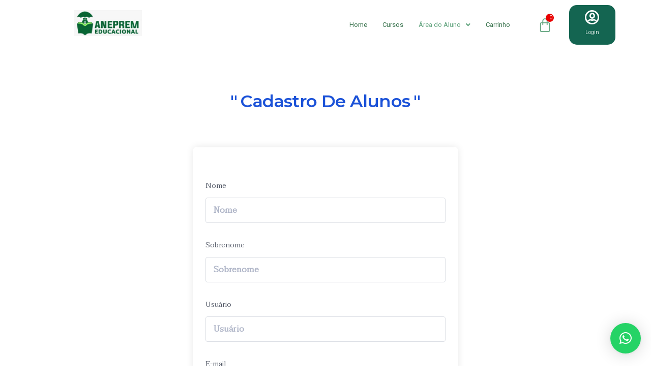

--- FILE ---
content_type: text/css
request_url: https://anepremeducacional.org.br/wp-content/uploads/elementor/css/post-71.css?ver=1696970179
body_size: 1057
content:
.elementor-71 .elementor-element.elementor-element-1256ffd{padding:0px 0px 0px 0px;}.elementor-71 .elementor-element.elementor-element-628953c img{width:50%;}.elementor-71 .elementor-element.elementor-element-39d04b8 .hfe-nav-menu__toggle{margin:0 auto;}.elementor-71 .elementor-element.elementor-element-39d04b8 .menu-item a.hfe-menu-item{padding-left:15px;padding-right:15px;}.elementor-71 .elementor-element.elementor-element-39d04b8 .menu-item a.hfe-sub-menu-item{padding-left:calc( 15px + 20px );padding-right:15px;}.elementor-71 .elementor-element.elementor-element-39d04b8 .hfe-nav-menu__layout-vertical .menu-item ul ul a.hfe-sub-menu-item{padding-left:calc( 15px + 40px );padding-right:15px;}.elementor-71 .elementor-element.elementor-element-39d04b8 .hfe-nav-menu__layout-vertical .menu-item ul ul ul a.hfe-sub-menu-item{padding-left:calc( 15px + 60px );padding-right:15px;}.elementor-71 .elementor-element.elementor-element-39d04b8 .hfe-nav-menu__layout-vertical .menu-item ul ul ul ul a.hfe-sub-menu-item{padding-left:calc( 15px + 80px );padding-right:15px;}.elementor-71 .elementor-element.elementor-element-39d04b8 .menu-item a.hfe-menu-item, .elementor-71 .elementor-element.elementor-element-39d04b8 .menu-item a.hfe-sub-menu-item{padding-top:22px;padding-bottom:22px;}body:not(.rtl) .elementor-71 .elementor-element.elementor-element-39d04b8 .hfe-nav-menu__layout-horizontal .hfe-nav-menu > li.menu-item:not(:last-child){margin-right:0px;}body.rtl .elementor-71 .elementor-element.elementor-element-39d04b8 .hfe-nav-menu__layout-horizontal .hfe-nav-menu > li.menu-item:not(:last-child){margin-left:0px;}.elementor-71 .elementor-element.elementor-element-39d04b8 nav:not(.hfe-nav-menu__layout-horizontal) .hfe-nav-menu > li.menu-item:not(:last-child){margin-bottom:0px;}body:not(.rtl) .elementor-71 .elementor-element.elementor-element-39d04b8 .hfe-nav-menu__layout-horizontal .hfe-nav-menu > li.menu-item{margin-bottom:0px;}.elementor-71 .elementor-element.elementor-element-39d04b8 a.hfe-menu-item, .elementor-71 .elementor-element.elementor-element-39d04b8 a.hfe-sub-menu-item{font-family:"Roboto", Sans-serif;font-size:13px;font-weight:400;}.elementor-71 .elementor-element.elementor-element-39d04b8 .menu-item a.hfe-menu-item, .elementor-71 .elementor-element.elementor-element-39d04b8 .sub-menu a.hfe-sub-menu-item{color:#39734D;}.elementor-71 .elementor-element.elementor-element-39d04b8 .menu-item a.hfe-menu-item, .elementor-71 .elementor-element.elementor-element-39d04b8 .sub-menu, .elementor-71 .elementor-element.elementor-element-39d04b8 nav.hfe-dropdown, .elementor-71 .elementor-element.elementor-element-39d04b8 .hfe-dropdown-expandible{background-color:#FFFFFF;}.elementor-71 .elementor-element.elementor-element-39d04b8 .menu-item a.hfe-menu-item:hover,
								.elementor-71 .elementor-element.elementor-element-39d04b8 .sub-menu a.hfe-sub-menu-item:hover,
								.elementor-71 .elementor-element.elementor-element-39d04b8 .menu-item.current-menu-item a.hfe-menu-item,
								.elementor-71 .elementor-element.elementor-element-39d04b8 .menu-item a.hfe-menu-item.highlighted,
								.elementor-71 .elementor-element.elementor-element-39d04b8 .menu-item a.hfe-menu-item:focus{color:#33B545;}.elementor-71 .elementor-element.elementor-element-39d04b8 .menu-item.current-menu-item a.hfe-menu-item,
								.elementor-71 .elementor-element.elementor-element-39d04b8 .menu-item.current-menu-ancestor a.hfe-menu-item{color:#65A681;}.elementor-71 .elementor-element.elementor-element-39d04b8 .sub-menu,
								.elementor-71 .elementor-element.elementor-element-39d04b8 nav.hfe-dropdown,
								.elementor-71 .elementor-element.elementor-element-39d04b8 nav.hfe-dropdown-expandible,
								.elementor-71 .elementor-element.elementor-element-39d04b8 nav.hfe-dropdown .menu-item a.hfe-menu-item,
								.elementor-71 .elementor-element.elementor-element-39d04b8 nav.hfe-dropdown .menu-item a.hfe-sub-menu-item{background-color:#fff;}.elementor-71 .elementor-element.elementor-element-39d04b8 ul.sub-menu{width:220px;}.elementor-71 .elementor-element.elementor-element-39d04b8 .sub-menu a.hfe-sub-menu-item,
						 .elementor-71 .elementor-element.elementor-element-39d04b8 nav.hfe-dropdown li a.hfe-menu-item,
						 .elementor-71 .elementor-element.elementor-element-39d04b8 nav.hfe-dropdown li a.hfe-sub-menu-item,
						 .elementor-71 .elementor-element.elementor-element-39d04b8 nav.hfe-dropdown-expandible li a.hfe-menu-item,
						 .elementor-71 .elementor-element.elementor-element-39d04b8 nav.hfe-dropdown-expandible li a.hfe-sub-menu-item{padding-top:15px;padding-bottom:15px;}.elementor-71 .elementor-element.elementor-element-39d04b8 .sub-menu li.menu-item:not(:last-child),
						.elementor-71 .elementor-element.elementor-element-39d04b8 nav.hfe-dropdown li.menu-item:not(:last-child),
						.elementor-71 .elementor-element.elementor-element-39d04b8 nav.hfe-dropdown-expandible li.menu-item:not(:last-child){border-bottom-style:solid;border-bottom-color:#c4c4c4;border-bottom-width:1px;}.elementor-71 .elementor-element.elementor-element-39d04b8 > .elementor-widget-container{margin:0px 0px 0px 0px;}.elementor-71 .elementor-element.elementor-element-2b0cf2f .hfe-menu-cart__toggle .elementor-button{font-family:"Roboto", Sans-serif;font-size:23px;font-weight:400;letter-spacing:-5px;padding:15px 6px 2px 0px;}.elementor-71 .elementor-element.elementor-element-2b0cf2f .hfe-menu-cart__toggle .elementor-button,.elementor-71 .elementor-element.elementor-element-2b0cf2f .hfe-cart-menu-wrap-default .hfe-cart-count:after, .elementor-71 .elementor-element.elementor-element-2b0cf2f .hfe-cart-menu-wrap-default .hfe-cart-count{border-width:0px 0px 0px 0px;border-radius:0px 0px 0px 0px;}.elementor-71 .elementor-element.elementor-element-2b0cf2f .hfe-menu-cart__toggle .elementor-button-icon{color:#65A681;font-size:29px;}.elementor-71 .elementor-element.elementor-element-2b0cf2f .hfe-menu-cart__toggle .elementor-button:hover .elementor-button-icon{color:#006901;}body:not(.rtl) .elementor-71 .elementor-element.elementor-element-2b0cf2f .hfe-menu-cart__toggle .elementor-button-text{margin-right:0px;}body.rtl .elementor-71 .elementor-element.elementor-element-2b0cf2f .hfe-menu-cart__toggle .elementor-button-text{margin-left:0px;}.elementor-71 .elementor-element.elementor-element-2b0cf2f .hfe-menu-cart__toggle .elementor-button-icon[data-counter]:before{right:-0.8em;top:-0.8em;color:#FFFFFF;background-color:#E90000;}.elementor-71 .elementor-element.elementor-element-2b0cf2f .hfe-menu-cart__toggle:hover .elementor-button-icon[data-counter]:before{background-color:#127008;}.elementor-71 .elementor-element.elementor-element-2b0cf2f > .elementor-widget-container{margin:0px 0px 0px -3px;padding:0px 0px 0px 0px;}.elementor-71 .elementor-element.elementor-element-aa56dff:not(.elementor-motion-effects-element-type-background) > .elementor-widget-wrap, .elementor-71 .elementor-element.elementor-element-aa56dff > .elementor-widget-wrap > .elementor-motion-effects-container > .elementor-motion-effects-layer{background-color:#146551;}.elementor-71 .elementor-element.elementor-element-aa56dff > .elementor-element-populated, .elementor-71 .elementor-element.elementor-element-aa56dff > .elementor-element-populated > .elementor-background-overlay, .elementor-71 .elementor-element.elementor-element-aa56dff > .elementor-background-slideshow{border-radius:15px 15px 15px 15px;}.elementor-71 .elementor-element.elementor-element-aa56dff > .elementor-element-populated{transition:background 0.3s, border 0.3s, border-radius 0.3s, box-shadow 0.3s;}.elementor-71 .elementor-element.elementor-element-aa56dff > .elementor-element-populated > .elementor-background-overlay{transition:background 0.3s, border-radius 0.3s, opacity 0.3s;}.elementor-71 .elementor-element.elementor-element-0ebe2f9 .elementor-icon-wrapper{text-align:center;}.elementor-71 .elementor-element.elementor-element-0ebe2f9.elementor-view-stacked .elementor-icon{background-color:#FFFFFF;}.elementor-71 .elementor-element.elementor-element-0ebe2f9.elementor-view-framed .elementor-icon, .elementor-71 .elementor-element.elementor-element-0ebe2f9.elementor-view-default .elementor-icon{color:#FFFFFF;border-color:#FFFFFF;}.elementor-71 .elementor-element.elementor-element-0ebe2f9.elementor-view-framed .elementor-icon, .elementor-71 .elementor-element.elementor-element-0ebe2f9.elementor-view-default .elementor-icon svg{fill:#FFFFFF;}.elementor-71 .elementor-element.elementor-element-0ebe2f9.elementor-view-stacked .elementor-icon:hover{background-color:#8FFFBF;}.elementor-71 .elementor-element.elementor-element-0ebe2f9.elementor-view-framed .elementor-icon:hover, .elementor-71 .elementor-element.elementor-element-0ebe2f9.elementor-view-default .elementor-icon:hover{color:#8FFFBF;border-color:#8FFFBF;}.elementor-71 .elementor-element.elementor-element-0ebe2f9.elementor-view-framed .elementor-icon:hover, .elementor-71 .elementor-element.elementor-element-0ebe2f9.elementor-view-default .elementor-icon:hover svg{fill:#8FFFBF;}.elementor-71 .elementor-element.elementor-element-0ebe2f9 .elementor-icon{font-size:29px;}.elementor-71 .elementor-element.elementor-element-0ebe2f9 .elementor-icon svg{height:29px;}.elementor-71 .elementor-element.elementor-element-0ebe2f9 > .elementor-widget-container{margin:0px 0px 0px 0px;padding:14px 0px -3px 0px;}.elementor-71 .elementor-element.elementor-element-16e3ddf{text-align:center;}.elementor-71 .elementor-element.elementor-element-16e3ddf .elementor-heading-title{color:#FFFFFF;font-family:"Roboto", Sans-serif;font-size:11px;font-weight:300;}.elementor-71 .elementor-element.elementor-element-16e3ddf > .elementor-widget-container{margin:-20px 0px 0px 0px;padding:-1px 0px 0px 0px;}.elementor-71 .elementor-element.elementor-element-16e3ddf > .elementor-widget-container:hover{--e-transform-scale:1.2;}@media(max-width:1024px){body:not(.rtl) .elementor-71 .elementor-element.elementor-element-39d04b8.hfe-nav-menu__breakpoint-tablet .hfe-nav-menu__layout-horizontal .hfe-nav-menu > li.menu-item:not(:last-child){margin-right:0px;}body .elementor-71 .elementor-element.elementor-element-39d04b8 nav.hfe-nav-menu__layout-vertical .hfe-nav-menu > li.menu-item:not(:last-child){margin-bottom:0px;}.elementor-71 .elementor-element.elementor-element-39d04b8 > .elementor-widget-container{padding:4px 0px 5px 0px;}.elementor-71 .elementor-element.elementor-element-0ebe2f9 .elementor-icon-wrapper{text-align:center;}.elementor-71 .elementor-element.elementor-element-0ebe2f9 > .elementor-widget-container{padding:9px 0px 1px 0px;}}@media(min-width:768px){.elementor-71 .elementor-element.elementor-element-2e710d3{width:59%;}.elementor-71 .elementor-element.elementor-element-c9aa517{width:7.978%;}.elementor-71 .elementor-element.elementor-element-aa56dff{width:8%;}}@media(max-width:1024px) and (min-width:768px){.elementor-71 .elementor-element.elementor-element-2e710d3{width:34%;}.elementor-71 .elementor-element.elementor-element-c9aa517{width:20%;}.elementor-71 .elementor-element.elementor-element-aa56dff{width:21%;}}@media(max-width:767px){.elementor-71 .elementor-element.elementor-element-2e710d3{width:33.33%;}.elementor-71 .elementor-element.elementor-element-39d04b8 .menu-item a.hfe-menu-item, .elementor-71 .elementor-element.elementor-element-39d04b8 .menu-item a.hfe-sub-menu-item{padding-top:15px;padding-bottom:15px;}body:not(.rtl) .elementor-71 .elementor-element.elementor-element-39d04b8.hfe-nav-menu__breakpoint-mobile .hfe-nav-menu__layout-horizontal .hfe-nav-menu > li.menu-item:not(:last-child){margin-right:0px;}body .elementor-71 .elementor-element.elementor-element-39d04b8 nav.hfe-nav-menu__layout-vertical .hfe-nav-menu > li.menu-item:not(:last-child){margin-bottom:0px;}body:not(.rtl) .elementor-71 .elementor-element.elementor-element-39d04b8 .hfe-nav-menu__layout-horizontal .hfe-nav-menu > li.menu-item:not(:last-child){margin-right:0px;}body.rtl .elementor-71 .elementor-element.elementor-element-39d04b8 .hfe-nav-menu__layout-horizontal .hfe-nav-menu > li.menu-item:not(:last-child){margin-left:0px;}.elementor-71 .elementor-element.elementor-element-39d04b8 nav:not(.hfe-nav-menu__layout-horizontal) .hfe-nav-menu > li.menu-item:not(:last-child){margin-bottom:0px;}body:not(.rtl) .elementor-71 .elementor-element.elementor-element-39d04b8 .hfe-nav-menu__layout-horizontal .hfe-nav-menu > li.menu-item{margin-bottom:0px;}.elementor-71 .elementor-element.elementor-element-39d04b8 > .elementor-widget-container{padding:8px 0px 7px 0px;}.elementor-71 .elementor-element.elementor-element-c9aa517{width:33.33%;}.elementor-71 .elementor-element.elementor-element-2b0cf2f > .elementor-widget-container{padding:0px 0px 7px 0px;}.elementor-71 .elementor-element.elementor-element-aa56dff{width:33.33%;}.elementor-71 .elementor-element.elementor-element-0ebe2f9 > .elementor-widget-container{padding:13px 0px 4px 0px;}}

--- FILE ---
content_type: text/css
request_url: https://anepremeducacional.org.br/wp-content/uploads/elementor/css/post-111.css?ver=1696970179
body_size: -146
content:
.elementor-111 .elementor-element.elementor-element-537b3f5{text-align:center;}.elementor-111 .elementor-element.elementor-element-537b3f5 .elementor-heading-title{color:#39734D;font-family:"Roboto", Sans-serif;font-size:12px;font-weight:400;-webkit-text-stroke-width:0px;stroke-width:0px;-webkit-text-stroke-color:#000;stroke:#000;}